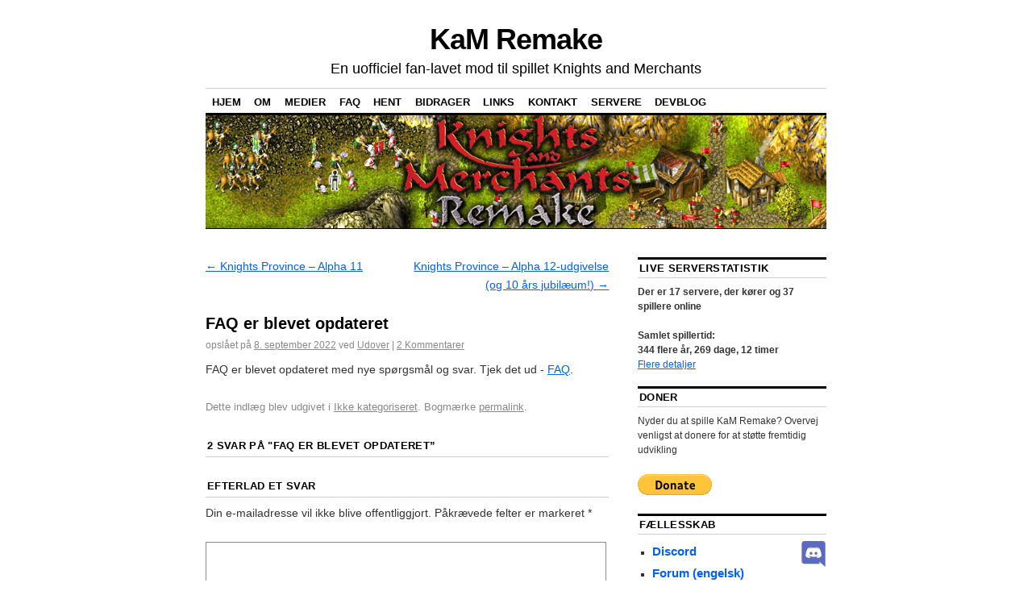

--- FILE ---
content_type: text/html; charset=UTF-8
request_url: https://www.kamremake.com/da/2022/09/faq-has-been-updated/
body_size: 11412
content:
<!DOCTYPE html>
<!--[if IE 6]>
<html id="ie6" lang="da-DK">
<![endif]-->
<!--[if IE 8]>
<html id="ie8" lang="da-DK">
<![endif]-->
<!--[if (!IE)]><!-->
<html lang="da" dir="ltr">
<!--<![endif]-->

<head>
	<meta charset="UTF-8" />
	<title>FAQ er blevet opdateret « Ukategoriseret « KaM Remake</title>
	<link rel="profile" href="http://gmpg.org/xfn/11" />
	<link rel="pingback" href="https://www.kamremake.com/xmlrpc.php" />
	<meta name='robots' content='max-image-preview:large' />
<meta name="dlm-version" content="5.1.6"><link rel="alternate" type="application/rss+xml" title="KaM Remake &raquo; Feed" href="https://www.kamremake.com/da/feed/" />
<link rel="alternate" type="application/rss+xml" title="KaM Remake &raquo; Kommentar feed" href="https://www.kamremake.com/da/comments/feed/" />
<link rel="alternate" type="application/rss+xml" title="KaM Remake &raquo; FAQ er blevet opdateret Kommentar feed" href="https://www.kamremake.com/da/2022/09/faq-has-been-updated/feed/" />
<script type="text/javascript">
/* <![CDATA[ */
window._wpemojiSettings = {"baseUrl":"https:\/\/s.w.org\/images\/core\/emoji\/14.0.0\/72x72\/","ext":".png","svgUrl":"https:\/\/s.w.org\/images\/core\/emoji\/14.0.0\/svg\/","svgExt":".svg","source":{"concatemoji":"https:\/\/www.kamremake.com\/wp-includes\/js\/wp-emoji-release.min.js?ver=6.4.7"}};
/*! This file is auto-generated */
!function(i,n){var o,s,e;function c(e){try{var t={supportTests:e,timestamp:(new Date).valueOf()};sessionStorage.setItem(o,JSON.stringify(t))}catch(e){}}function p(e,t,n){e.clearRect(0,0,e.canvas.width,e.canvas.height),e.fillText(t,0,0);var t=new Uint32Array(e.getImageData(0,0,e.canvas.width,e.canvas.height).data),r=(e.clearRect(0,0,e.canvas.width,e.canvas.height),e.fillText(n,0,0),new Uint32Array(e.getImageData(0,0,e.canvas.width,e.canvas.height).data));return t.every(function(e,t){return e===r[t]})}function u(e,t,n){switch(t){case"flag":return n(e,"\ud83c\udff3\ufe0f\u200d\u26a7\ufe0f","\ud83c\udff3\ufe0f\u200b\u26a7\ufe0f")?!1:!n(e,"\ud83c\uddfa\ud83c\uddf3","\ud83c\uddfa\u200b\ud83c\uddf3")&&!n(e,"\ud83c\udff4\udb40\udc67\udb40\udc62\udb40\udc65\udb40\udc6e\udb40\udc67\udb40\udc7f","\ud83c\udff4\u200b\udb40\udc67\u200b\udb40\udc62\u200b\udb40\udc65\u200b\udb40\udc6e\u200b\udb40\udc67\u200b\udb40\udc7f");case"emoji":return!n(e,"\ud83e\udef1\ud83c\udffb\u200d\ud83e\udef2\ud83c\udfff","\ud83e\udef1\ud83c\udffb\u200b\ud83e\udef2\ud83c\udfff")}return!1}function f(e,t,n){var r="undefined"!=typeof WorkerGlobalScope&&self instanceof WorkerGlobalScope?new OffscreenCanvas(300,150):i.createElement("canvas"),a=r.getContext("2d",{willReadFrequently:!0}),o=(a.textBaseline="top",a.font="600 32px Arial",{});return e.forEach(function(e){o[e]=t(a,e,n)}),o}function t(e){var t=i.createElement("script");t.src=e,t.defer=!0,i.head.appendChild(t)}"undefined"!=typeof Promise&&(o="wpEmojiSettingsSupports",s=["flag","emoji"],n.supports={everything:!0,everythingExceptFlag:!0},e=new Promise(function(e){i.addEventListener("DOMContentLoaded",e,{once:!0})}),new Promise(function(t){var n=function(){try{var e=JSON.parse(sessionStorage.getItem(o));if("object"==typeof e&&"number"==typeof e.timestamp&&(new Date).valueOf()<e.timestamp+604800&&"object"==typeof e.supportTests)return e.supportTests}catch(e){}return null}();if(!n){if("undefined"!=typeof Worker&&"undefined"!=typeof OffscreenCanvas&&"undefined"!=typeof URL&&URL.createObjectURL&&"undefined"!=typeof Blob)try{var e="postMessage("+f.toString()+"("+[JSON.stringify(s),u.toString(),p.toString()].join(",")+"));",r=new Blob([e],{type:"text/javascript"}),a=new Worker(URL.createObjectURL(r),{name:"wpTestEmojiSupports"});return void(a.onmessage=function(e){c(n=e.data),a.terminate(),t(n)})}catch(e){}c(n=f(s,u,p))}t(n)}).then(function(e){for(var t in e)n.supports[t]=e[t],n.supports.everything=n.supports.everything&&n.supports[t],"flag"!==t&&(n.supports.everythingExceptFlag=n.supports.everythingExceptFlag&&n.supports[t]);n.supports.everythingExceptFlag=n.supports.everythingExceptFlag&&!n.supports.flag,n.DOMReady=!1,n.readyCallback=function(){n.DOMReady=!0}}).then(function(){return e}).then(function(){var e;n.supports.everything||(n.readyCallback(),(e=n.source||{}).concatemoji?t(e.concatemoji):e.wpemoji&&e.twemoji&&(t(e.twemoji),t(e.wpemoji)))}))}((window,document),window._wpemojiSettings);
/* ]]> */
</script>
<link rel='stylesheet' id='colorbox-theme1-css' href='https://www.kamremake.com/wp-content/plugins/jquery-lightbox-for-native-galleries/colorbox/theme1/colorbox.css?ver=1.3.14' type='text/css' media='screen' />
<style id='wp-emoji-styles-inline-css' type='text/css'>

	img.wp-smiley, img.emoji {
		display: inline !important;
		border: none !important;
		box-shadow: none !important;
		height: 1em !important;
		width: 1em !important;
		margin: 0 0.07em !important;
		vertical-align: -0.1em !important;
		background: none !important;
		padding: 0 !important;
	}
</style>
<link rel='stylesheet' id='wp-block-library-css' href='https://www.kamremake.com/wp-includes/css/dist/block-library/style.min.css?ver=6.4.7' type='text/css' media='all' />
<style id='classic-theme-styles-inline-css' type='text/css'>
/*! This file is auto-generated */
.wp-block-button__link{color:#fff;background-color:#32373c;border-radius:9999px;box-shadow:none;text-decoration:none;padding:calc(.667em + 2px) calc(1.333em + 2px);font-size:1.125em}.wp-block-file__button{background:#32373c;color:#fff;text-decoration:none}
</style>
<style id='global-styles-inline-css' type='text/css'>
body{--wp--preset--color--black: #000000;--wp--preset--color--cyan-bluish-gray: #abb8c3;--wp--preset--color--white: #ffffff;--wp--preset--color--pale-pink: #f78da7;--wp--preset--color--vivid-red: #cf2e2e;--wp--preset--color--luminous-vivid-orange: #ff6900;--wp--preset--color--luminous-vivid-amber: #fcb900;--wp--preset--color--light-green-cyan: #7bdcb5;--wp--preset--color--vivid-green-cyan: #00d084;--wp--preset--color--pale-cyan-blue: #8ed1fc;--wp--preset--color--vivid-cyan-blue: #0693e3;--wp--preset--color--vivid-purple: #9b51e0;--wp--preset--gradient--vivid-cyan-blue-to-vivid-purple: linear-gradient(135deg,rgba(6,147,227,1) 0%,rgb(155,81,224) 100%);--wp--preset--gradient--light-green-cyan-to-vivid-green-cyan: linear-gradient(135deg,rgb(122,220,180) 0%,rgb(0,208,130) 100%);--wp--preset--gradient--luminous-vivid-amber-to-luminous-vivid-orange: linear-gradient(135deg,rgba(252,185,0,1) 0%,rgba(255,105,0,1) 100%);--wp--preset--gradient--luminous-vivid-orange-to-vivid-red: linear-gradient(135deg,rgba(255,105,0,1) 0%,rgb(207,46,46) 100%);--wp--preset--gradient--very-light-gray-to-cyan-bluish-gray: linear-gradient(135deg,rgb(238,238,238) 0%,rgb(169,184,195) 100%);--wp--preset--gradient--cool-to-warm-spectrum: linear-gradient(135deg,rgb(74,234,220) 0%,rgb(151,120,209) 20%,rgb(207,42,186) 40%,rgb(238,44,130) 60%,rgb(251,105,98) 80%,rgb(254,248,76) 100%);--wp--preset--gradient--blush-light-purple: linear-gradient(135deg,rgb(255,206,236) 0%,rgb(152,150,240) 100%);--wp--preset--gradient--blush-bordeaux: linear-gradient(135deg,rgb(254,205,165) 0%,rgb(254,45,45) 50%,rgb(107,0,62) 100%);--wp--preset--gradient--luminous-dusk: linear-gradient(135deg,rgb(255,203,112) 0%,rgb(199,81,192) 50%,rgb(65,88,208) 100%);--wp--preset--gradient--pale-ocean: linear-gradient(135deg,rgb(255,245,203) 0%,rgb(182,227,212) 50%,rgb(51,167,181) 100%);--wp--preset--gradient--electric-grass: linear-gradient(135deg,rgb(202,248,128) 0%,rgb(113,206,126) 100%);--wp--preset--gradient--midnight: linear-gradient(135deg,rgb(2,3,129) 0%,rgb(40,116,252) 100%);--wp--preset--font-size--small: 13px;--wp--preset--font-size--medium: 20px;--wp--preset--font-size--large: 36px;--wp--preset--font-size--x-large: 42px;--wp--preset--spacing--20: 0.44rem;--wp--preset--spacing--30: 0.67rem;--wp--preset--spacing--40: 1rem;--wp--preset--spacing--50: 1.5rem;--wp--preset--spacing--60: 2.25rem;--wp--preset--spacing--70: 3.38rem;--wp--preset--spacing--80: 5.06rem;--wp--preset--shadow--natural: 6px 6px 9px rgba(0, 0, 0, 0.2);--wp--preset--shadow--deep: 12px 12px 50px rgba(0, 0, 0, 0.4);--wp--preset--shadow--sharp: 6px 6px 0px rgba(0, 0, 0, 0.2);--wp--preset--shadow--outlined: 6px 6px 0px -3px rgba(255, 255, 255, 1), 6px 6px rgba(0, 0, 0, 1);--wp--preset--shadow--crisp: 6px 6px 0px rgba(0, 0, 0, 1);}:where(.is-layout-flex){gap: 0.5em;}:where(.is-layout-grid){gap: 0.5em;}body .is-layout-flow > .alignleft{float: left;margin-inline-start: 0;margin-inline-end: 2em;}body .is-layout-flow > .alignright{float: right;margin-inline-start: 2em;margin-inline-end: 0;}body .is-layout-flow > .aligncenter{margin-left: auto !important;margin-right: auto !important;}body .is-layout-constrained > .alignleft{float: left;margin-inline-start: 0;margin-inline-end: 2em;}body .is-layout-constrained > .alignright{float: right;margin-inline-start: 2em;margin-inline-end: 0;}body .is-layout-constrained > .aligncenter{margin-left: auto !important;margin-right: auto !important;}body .is-layout-constrained > :where(:not(.alignleft):not(.alignright):not(.alignfull)){max-width: var(--wp--style--global--content-size);margin-left: auto !important;margin-right: auto !important;}body .is-layout-constrained > .alignwide{max-width: var(--wp--style--global--wide-size);}body .is-layout-flex{display: flex;}body .is-layout-flex{flex-wrap: wrap;align-items: center;}body .is-layout-flex > *{margin: 0;}body .is-layout-grid{display: grid;}body .is-layout-grid > *{margin: 0;}:where(.wp-block-columns.is-layout-flex){gap: 2em;}:where(.wp-block-columns.is-layout-grid){gap: 2em;}:where(.wp-block-post-template.is-layout-flex){gap: 1.25em;}:where(.wp-block-post-template.is-layout-grid){gap: 1.25em;}.has-black-color{color: var(--wp--preset--color--black) !important;}.has-cyan-bluish-gray-color{color: var(--wp--preset--color--cyan-bluish-gray) !important;}.has-white-color{color: var(--wp--preset--color--white) !important;}.has-pale-pink-color{color: var(--wp--preset--color--pale-pink) !important;}.has-vivid-red-color{color: var(--wp--preset--color--vivid-red) !important;}.has-luminous-vivid-orange-color{color: var(--wp--preset--color--luminous-vivid-orange) !important;}.has-luminous-vivid-amber-color{color: var(--wp--preset--color--luminous-vivid-amber) !important;}.has-light-green-cyan-color{color: var(--wp--preset--color--light-green-cyan) !important;}.has-vivid-green-cyan-color{color: var(--wp--preset--color--vivid-green-cyan) !important;}.has-pale-cyan-blue-color{color: var(--wp--preset--color--pale-cyan-blue) !important;}.has-vivid-cyan-blue-color{color: var(--wp--preset--color--vivid-cyan-blue) !important;}.has-vivid-purple-color{color: var(--wp--preset--color--vivid-purple) !important;}.has-black-background-color{background-color: var(--wp--preset--color--black) !important;}.has-cyan-bluish-gray-background-color{background-color: var(--wp--preset--color--cyan-bluish-gray) !important;}.has-white-background-color{background-color: var(--wp--preset--color--white) !important;}.has-pale-pink-background-color{background-color: var(--wp--preset--color--pale-pink) !important;}.has-vivid-red-background-color{background-color: var(--wp--preset--color--vivid-red) !important;}.has-luminous-vivid-orange-background-color{background-color: var(--wp--preset--color--luminous-vivid-orange) !important;}.has-luminous-vivid-amber-background-color{background-color: var(--wp--preset--color--luminous-vivid-amber) !important;}.has-light-green-cyan-background-color{background-color: var(--wp--preset--color--light-green-cyan) !important;}.has-vivid-green-cyan-background-color{background-color: var(--wp--preset--color--vivid-green-cyan) !important;}.has-pale-cyan-blue-background-color{background-color: var(--wp--preset--color--pale-cyan-blue) !important;}.has-vivid-cyan-blue-background-color{background-color: var(--wp--preset--color--vivid-cyan-blue) !important;}.has-vivid-purple-background-color{background-color: var(--wp--preset--color--vivid-purple) !important;}.has-black-border-color{border-color: var(--wp--preset--color--black) !important;}.has-cyan-bluish-gray-border-color{border-color: var(--wp--preset--color--cyan-bluish-gray) !important;}.has-white-border-color{border-color: var(--wp--preset--color--white) !important;}.has-pale-pink-border-color{border-color: var(--wp--preset--color--pale-pink) !important;}.has-vivid-red-border-color{border-color: var(--wp--preset--color--vivid-red) !important;}.has-luminous-vivid-orange-border-color{border-color: var(--wp--preset--color--luminous-vivid-orange) !important;}.has-luminous-vivid-amber-border-color{border-color: var(--wp--preset--color--luminous-vivid-amber) !important;}.has-light-green-cyan-border-color{border-color: var(--wp--preset--color--light-green-cyan) !important;}.has-vivid-green-cyan-border-color{border-color: var(--wp--preset--color--vivid-green-cyan) !important;}.has-pale-cyan-blue-border-color{border-color: var(--wp--preset--color--pale-cyan-blue) !important;}.has-vivid-cyan-blue-border-color{border-color: var(--wp--preset--color--vivid-cyan-blue) !important;}.has-vivid-purple-border-color{border-color: var(--wp--preset--color--vivid-purple) !important;}.has-vivid-cyan-blue-to-vivid-purple-gradient-background{background: var(--wp--preset--gradient--vivid-cyan-blue-to-vivid-purple) !important;}.has-light-green-cyan-to-vivid-green-cyan-gradient-background{background: var(--wp--preset--gradient--light-green-cyan-to-vivid-green-cyan) !important;}.has-luminous-vivid-amber-to-luminous-vivid-orange-gradient-background{background: var(--wp--preset--gradient--luminous-vivid-amber-to-luminous-vivid-orange) !important;}.has-luminous-vivid-orange-to-vivid-red-gradient-background{background: var(--wp--preset--gradient--luminous-vivid-orange-to-vivid-red) !important;}.has-very-light-gray-to-cyan-bluish-gray-gradient-background{background: var(--wp--preset--gradient--very-light-gray-to-cyan-bluish-gray) !important;}.has-cool-to-warm-spectrum-gradient-background{background: var(--wp--preset--gradient--cool-to-warm-spectrum) !important;}.has-blush-light-purple-gradient-background{background: var(--wp--preset--gradient--blush-light-purple) !important;}.has-blush-bordeaux-gradient-background{background: var(--wp--preset--gradient--blush-bordeaux) !important;}.has-luminous-dusk-gradient-background{background: var(--wp--preset--gradient--luminous-dusk) !important;}.has-pale-ocean-gradient-background{background: var(--wp--preset--gradient--pale-ocean) !important;}.has-electric-grass-gradient-background{background: var(--wp--preset--gradient--electric-grass) !important;}.has-midnight-gradient-background{background: var(--wp--preset--gradient--midnight) !important;}.has-small-font-size{font-size: var(--wp--preset--font-size--small) !important;}.has-medium-font-size{font-size: var(--wp--preset--font-size--medium) !important;}.has-large-font-size{font-size: var(--wp--preset--font-size--large) !important;}.has-x-large-font-size{font-size: var(--wp--preset--font-size--x-large) !important;}
.wp-block-navigation a:where(:not(.wp-element-button)){color: inherit;}
:where(.wp-block-post-template.is-layout-flex){gap: 1.25em;}:where(.wp-block-post-template.is-layout-grid){gap: 1.25em;}
:where(.wp-block-columns.is-layout-flex){gap: 2em;}:where(.wp-block-columns.is-layout-grid){gap: 2em;}
.wp-block-pullquote{font-size: 1.5em;line-height: 1.6;}
</style>
<link rel='stylesheet' id='social-widget-css' href='https://www.kamremake.com/wp-content/plugins/social-media-widget/social_widget.css?ver=6.4.7' type='text/css' media='all' />
<link rel='stylesheet' id='coraline-css' href='https://www.kamremake.com/wp-content/themes/coraline/style.css?ver=6.4.7' type='text/css' media='all' />
<link rel='stylesheet' id='flags_tpw_flags-css' href='//www.kamremake.com/wp-content/plugins/transposh-translation-filter-for-wordpress/widgets/flags/tpw_flags.css?ver=1.0.9.3' type='text/css' media='all' />
<script type="text/javascript" src="https://www.kamremake.com/wp-includes/js/jquery/jquery.min.js?ver=3.7.1" id="jquery-core-js"></script>
<script type="text/javascript" src="https://www.kamremake.com/wp-includes/js/jquery/jquery-migrate.min.js?ver=3.4.1" id="jquery-migrate-js"></script>
<script type="text/javascript" src="https://www.kamremake.com/wp-content/plugins/jquery-lightbox-for-native-galleries/colorbox/jquery.colorbox-min.js?ver=1.3.14" id="colorbox-js"></script>
<link rel="https://api.w.org/" href="https://www.kamremake.com/wp-json/" /><link rel="alternate" type="application/json" href="https://www.kamremake.com/da/wp-json/wp/v2/posts/1621" /><link rel="EditURI" type="application/rsd+xml" title="RSD" href="https://www.kamremake.com/xmlrpc.php?rsd" />
<meta name="generator" content="WordPress 6.4.7" />
<link rel='shortlink' href='https://www.kamremake.com/?p=1621' />
<link rel="alternate" type="application/json+oembed" href="https://www.kamremake.com/da/wp-json/oembed/1.0/embed?url=https%3A%2F%2Fwww.kamremake.com%2F2022%2F09%2Ffaq-has-been-updated%2F" />
<link rel="alternate" type="text/xml+oembed" href="https://www.kamremake.com/da/wp-json/oembed/1.0/embed?url=https%3A%2F%2Fwww.kamremake.com%2F2022%2F09%2Ffaq-has-been-updated%2F&format=xml" />
<!-- Meta SEO Pack BEGIN -->
<meta name="keywords" content="Knights and Merchants,Knights and Merchants Remake,KaM Remake,KaM,The Peasants Rebellion,The Shattered Kingdom,Uncategorized" />
<meta name="description" content="FAQ has been updated with new questions and answers. Check it out &#8211; FAQ." />
<meta name="robots" content="noodp,noydir" />
<link rel="canonical" href="https://www.kamremake.com/da/2022/09/faq-has-been-updated/" />
<!-- Meta SEO Pack END -->
<link rel="alternate" hreflang="en" href="/2022/09/faq-has-been-updated/"/><link rel="alternate" hreflang="pl" href="/pl/2022/09/faq-has-been-updated/"/><link rel="alternate" hreflang="de" href="/de/2022/09/faq-has-been-updated/"/><link rel="alternate" hreflang="nl" href="/nl/2022/09/faq-has-been-updated/"/><link rel="alternate" hreflang="ru" href="/ru/2022/09/faq-has-been-updated/"/><link rel="alternate" hreflang="fr" href="/fr/2022/09/faq-has-been-updated/"/><link rel="alternate" hreflang="cs" href="/cs/2022/09/faq-has-been-updated/"/><link rel="alternate" hreflang="sk" href="/sk/2022/09/faq-has-been-updated/"/><link rel="alternate" hreflang="hu" href="/hu/2022/09/faq-has-been-updated/"/><link rel="alternate" hreflang="it" href="/it/2022/09/faq-has-been-updated/"/><link rel="alternate" hreflang="es" href="/es/2022/09/faq-has-been-updated/"/><link rel="alternate" hreflang="lt" href="/lt/2022/09/faq-has-been-updated/"/><link rel="alternate" hreflang="et" href="/et/2022/09/faq-has-been-updated/"/><link rel="alternate" hreflang="sv" href="/sv/2022/09/faq-has-been-updated/"/><link rel="alternate" hreflang="ro" href="/ro/2022/09/faq-has-been-updated/"/><link rel="alternate" hreflang="uk" href="/uk/2022/09/faq-has-been-updated/"/><link rel="alternate" hreflang="bg" href="/bg/2022/09/faq-has-been-updated/"/><link rel="alternate" hreflang="be" href="/be/2022/09/faq-has-been-updated/"/><link rel="alternate" hreflang="pt" href="/pt/2022/09/faq-has-been-updated/"/><link rel="alternate" hreflang="el" href="/el/2022/09/faq-has-been-updated/"/><link rel="alternate" hreflang="fi" href="/fi/2022/09/faq-has-been-updated/"/><link rel="alternate" hreflang="no" href="/no/2022/09/faq-has-been-updated/"/><link rel="alternate" hreflang="lv" href="/lv/2022/09/faq-has-been-updated/"/><link rel="alternate" hreflang="hr" href="/hr/2022/09/faq-has-been-updated/"/><link rel="alternate" hreflang="sl" href="/sl/2022/09/faq-has-been-updated/"/><link rel="alternate" hreflang="sr" href="/sr/2022/09/faq-has-been-updated/"/><link rel="alternate" hreflang="tr" href="/tr/2022/09/faq-has-been-updated/"/><link rel="alternate" hreflang="ko" href="/ko/2022/09/faq-has-been-updated/"/><link rel="alternate" hreflang="ja" href="/ja/2022/09/faq-has-been-updated/"/><link rel="alternate" hreflang="zh" href="/zh/2022/09/faq-has-been-updated/"/><link rel="alternate" hreflang="zh-tw" href="/zh-tw/2022/09/faq-has-been-updated/"/><link rel="alternate" hreflang="vi" href="/vi/2022/09/faq-has-been-updated/"/><!-- jQuery Lightbox For Native Galleries v3.2.2 | http://www.viper007bond.com/wordpress-plugins/jquery-lightbox-for-native-galleries/ -->
<script type="text/javascript">
// <![CDATA[
	jQuery(document).ready(function($){
		$(".gallery").each(function(index, obj){
			var galleryid = Math.floor(Math.random()*10000);
			$(obj).find("a").colorbox({rel:galleryid, maxWidth:"95%", maxHeight:"95%"});
		});
		$("a.lightbox").colorbox({maxWidth:"95%", maxHeight:"95%"});
	});
// ]]>
</script>
<script type="text/javascript" src="https://www.kamremake.com/wp-content/plugins/si-captcha-for-wordpress/captcha/si_captcha.js?ver=1768586147"></script>
<!-- begin SI CAPTCHA Anti-Spam - login/register form style -->
<style type="text/css">
.si_captcha_small { width:175px; height:45px; padding-top:10px; padding-bottom:10px; }
.si_captcha_large { width:250px; height:60px; padding-top:10px; padding-bottom:10px; }
img#si_image_com { border-style:none; margin:0; padding-right:5px; float:left; }
img#si_image_reg { border-style:none; margin:0; padding-right:5px; float:left; }
img#si_image_log { border-style:none; margin:0; padding-right:5px; float:left; }
img#si_image_side_login { border-style:none; margin:0; padding-right:5px; float:left; }
img#si_image_checkout { border-style:none; margin:0; padding-right:5px; float:left; }
img#si_image_jetpack { border-style:none; margin:0; padding-right:5px; float:left; }
img#si_image_bbpress_topic { border-style:none; margin:0; padding-right:5px; float:left; }
.si_captcha_refresh { border-style:none; margin:0; vertical-align:bottom; }
div#si_captcha_input { display:block; padding-top:15px; padding-bottom:5px; }
label#si_captcha_code_label { margin:0; }
input#si_captcha_code_input { width:65px; }
p#si_captcha_code_p { clear: left; padding-top:10px; }
.si-captcha-jetpack-error { color:#DC3232; }
</style>
<!-- end SI CAPTCHA Anti-Spam - login/register form style -->
	<script src="/RGraph/libraries/RGraph.common.core.js" ></script>
	<script src="/RGraph/libraries/RGraph.line.js"></script>
	<!--[if IE 8]><script src="/RGraph/excanvas/excanvas.original.js"></script><![endif]--> 
	<!-- Start Open Web Analytics Tracker -->
	<script type="text/javascript">
		//<![CDATA[
		var owa_baseUrl = 'https://stats.kp-wiki.org/';
		var owa_cmds = owa_cmds || [];
		owa_cmds.push(['setSiteId', '029f58d48e511a0bd26c66565b3741e8']);
		owa_cmds.push(['trackPageView']);
		owa_cmds.push(['trackClicks']);

		(function() {
			var _owa = document.createElement('script'); _owa.type = 'text/javascript'; _owa.async = true;
			owa_baseUrl = ('https:' == document.location.protocol ? window.owa_baseSecUrl || owa_baseUrl.replace(/http:/, 'https:') : owa_baseUrl );
			_owa.src = owa_baseUrl + 'modules/base/js/owa.tracker-combined-min.js';
			var _owa_s = document.getElementsByTagName('script')[0]; _owa_s.parentNode.insertBefore(_owa, _owa_s);
		}());
		//]]>
	</script>
	<!-- End Open Web Analytics Code -->
<meta name="translation-stats" content='{"total_phrases":178,"translated_phrases":170,"human_translated_phrases":null,"hidden_phrases":43,"hidden_translated_phrases":43,"hidden_translateable_phrases":null,"meta_phrases":14,"meta_translated_phrases":6,"time":null}'/>
</head>

<body class="post-template-default single single-post postid-1621 single-format-standard two-column content-sidebar">
	<div id="container" class="hfeed contain">
			<div id="header">
			<div id="masthead" role="banner">
								<div id="site-title">
					<span>
						<a href="https://www.kamremake.com/da/" title="KaM Remake" rel="home">KaM Remake</a>
					</span>
				</div>
				<div id="site-description">En uofficiel fan-lavet mod til spillet Knights and Merchants</div>
			</div><!-- #masthead -->

			<div id="access" role="navigation">
			  				<div class="skip-link screen-reader-text"><a href="#content" title="Gå til indhold">Gå til indhold</a></div>
								<div class="menu"><ul>
<li ><a href="https://www.kamremake.com/da/">Hjem</a></li><li class="page_item page-item-2"><a href="https://www.kamremake.com/da/about/">Om</a></li>
<li class="page_item page-item-12"><a href="https://www.kamremake.com/da/media/">Medier</a></li>
<li class="page_item page-item-396"><a href="https://www.kamremake.com/da/faq/">FAQ</a></li>
<li class="page_item page-item-18"><a href="https://www.kamremake.com/da/download/">Hent</a></li>
<li class="page_item page-item-96"><a href="https://www.kamremake.com/da/contributing/">Bidrager</a></li>
<li class="page_item page-item-10"><a href="https://www.kamremake.com/da/links/">Links</a></li>
<li class="page_item page-item-14"><a href="https://www.kamremake.com/da/contact/">Kontakt</a></li>
<li class="page_item page-item-248"><a href="https://www.kamremake.com/da/servers/">Servere</a></li>
<li class="page_item page-item-690"><a href="https://www.kamremake.com/da/devblog/">DevBlog</a></li>
</ul></div>
			</div><!-- #access -->

			<div id="branding">
								<a href="https://www.kamremake.com/da/">
											<img src="https://www.kamremake.com/wp-content/uploads/2011/10/Remake.jpg" width="990" height="180" alt="" />
									</a>
							</div><!-- #branding -->
		</div><!-- #header -->

		<div id="content-box">

<div id="content-container">
	<div id="content" role="main">

	
		<div id="nav-above" class="navigation">
			<div class="nav-previous"><a href="https://www.kamremake.com/da/2020/06/knights-province-alpha-11/" rel="prev"><span class="meta-nav">←</span> Knights Province – Alpha 11</a></div>
			<div class="nav-next"><a href="https://www.kamremake.com/da/2023/10/knights-province-alpha-12-release-and-10-year-anniversary/" rel="next">Knights Province – Alpha 12-udgivelse (og 10 års jubilæum!) <span class="meta-nav">→</span></a></div>
		</div><!-- #nav-above -->

		<div id="post-1621" class="post-1621 post type-post status-publish format-standard hentry category-uncategorized">

			
			<h1 class="entry-title">FAQ er blevet opdateret</h1>
							<div class="entry-meta">
					<span class="meta-prep meta-prep-author">opslået på</span> <a href="https://www.kamremake.com/da/2022/09/faq-has-been-updated/" title="5:25" rel="bookmark"><span class="entry-date">8. september 2022</span></a> <span class="by-author"><span class="sep">ved</span> <span class="author vcard"><a class="url fn n" href="https://www.kamremake.com/da/author/krom/" title="Se alle indlæg af Udover" rel="author">Udover</a></span> </span><span class="comments-link"><span class="meta-sep">|</span> <a href="https://www.kamremake.com/da/2022/09/faq-has-been-updated/#comments" rel="nofollow"><span>2</span> Kommentarer</a></span>
									</div><!-- .entry-meta -->
			
			<div class="entry-content">
				<p>FAQ er blevet opdateret med nye spørgsmål og svar. Tjek det ud - <a href="https://www.kamremake.com/da/faq/">FAQ</a>.</p>
							</div><!-- .entry-content -->

			<div class="entry-info">
							Dette indlæg blev udgivet i <a href="https://www.kamremake.com/da/category/uncategorized/" rel="category tag">Ikke kategoriseret</a>. Bogmærke <a href="https://www.kamremake.com/da/2022/09/faq-has-been-updated/" title="Permalink til FAQ er blevet opdateret" rel="bookmark">permalink</a>.							</div><!-- .entry-info -->
		</div><!-- #post-## -->

		<div id="nav-below" class="navigation">
			<div class="nav-previous"><a href="https://www.kamremake.com/da/2020/06/knights-province-alpha-11/" rel="prev"><span class="meta-nav">←</span> Knights Province – Alpha 11</a></div>
			<div class="nav-next"><a href="https://www.kamremake.com/da/2023/10/knights-province-alpha-12-release-and-10-year-anniversary/" rel="next">Knights Province – Alpha 12-udgivelse (og 10 års jubilæum!) <span class="meta-nav">→</span></a></div>
		</div><!-- #nav-below -->

		
<div id="comments">

	
			<h3 id="comments-title">
			2 svar på &quot;<span>FAQ er blevet opdateret</span>”		</h3>

		
		<span class="no_translate">
			<ol class="commentlist">
				<ul class="children">
</li><!-- #comment-## -->
</ul><!-- .children -->
</li><!-- #comment-## -->
			</ol>
		</span>

		
	
		<div id="respond" class="comment-respond">
		<h3 id="reply-title" class="comment-reply-title">Efterlad et Svar <small><a rel="nofollow" id="cancel-comment-reply-link" href="/da/2022/09/faq-has-been-updated/#respond" style="display:none;">Annuller besvarelse</a></small></h3><form action="https://www.kamremake.com/wp-comments-post.php" method="post" id="commentform" class="comment-form"><p class="comment-notes"><span id="email-notes">Din e-mailadresse vil ikke blive offentliggjort.</span> <span class="required-field-message">Påkrævede felter er markeret <span class="required">*</span></span></p><p class="comment-form-comment"><label for="comment">Kommentar <span class="required">*</span></label> <textarea id="comment" name="comment" cols="45" rows="8" maxlength="65525" required="required"></textarea></p><p class="comment-form-author"><label for="author">Navn <span class="required">*</span></label> <input id="author" name="author" type="text" value="" size="30" maxlength="245" autocomplete="name" required="required" /></p>
<p class="comment-form-email"><label for="email">E-mail <span class="required">*</span></label> <input id="email" name="email" type="text" value="" size="30" maxlength="100" aria-describedby="email-notes" autocomplete="email" required="required" /></p>
<p class="comment-form-cookies-consent"><input id="wp-comment-cookies-consent" name="wp-comment-cookies-consent" type="checkbox" value="yes" /> <label for="wp-comment-cookies-consent">Gem mit navn, e-mail og websted i denne browser til næste gang, jeg kommenterer.</label></p>


<div class="si_captcha_small"><img id="si_image_com" src="https://www.kamremake.com/wp-content/plugins/si-captcha-for-wordpress/captcha/securimage_show.php?si_sm_captcha=1&amp;si_form_id=com&amp;prefix=XrqoFrKNGUqpRGK3" width="132" height="45" alt="CAPTCHA" title="CAPTCHA" />
    <input id="si_code_com" name="si_code_com" type="hidden"  value="XrqoFrKNGUqpRGK3" />
    <div id="si_refresh_com">
<a href="#" rel="nofollow" title="Opdater" onclick="si_captcha_refresh('si_image_com','com','/wp-content/plugins/si-captcha-for-wordpress/captcha','https://www.kamremake.com/wp-content/plugins/si-captcha-for-wordpress/captcha/securimage_show.php?si_sm_captcha=1&amp;si_form_id=com&amp;prefix='); return false;">
      <img class="si_captcha_refresh" src="https://www.kamremake.com/wp-content/plugins/si-captcha-for-wordpress/captcha/images/refresh.png" width="22" height="20" alt="Opdater" onclick="this.blur();" /></a>
  </div>
  </div>

<p id="si_captcha_code_p">
<input id="si_captcha_code" name="si_captcha_code" type="text" />
<label for="si_captcha_code" >CAPTCHA-koden</label><span class="required"> *</span>
</p>

<p class="form-submit"><input name="submit" type="submit" id="submit" class="submit" value="Skriv kommentar" /> <input type='hidden' name='comment_post_ID' value='1621' id='comment_post_ID' />
<input type='hidden' name='comment_parent' id='comment_parent' value='0' />
</p>
				<div style="display: none;">
					<label for="__email-bf73">Skriv ikke noget her</label>
					<input class="text text" type="text" size="50" maxlength="255" name="email-bf73" id="__email-bf73" value="" title="" alt="" />
					<label for="__comment-1233">Skriv heller ikke noget her</label>
					<input class="text text" type="text" size="50" maxlength="255" name="comment-1233" id="__comment-1233" value="" title="" alt="" />
				</div>
			</form>	</div><!-- #respond -->
	
</div><!-- #comments -->
	
	</div><!-- #content -->
</div><!-- #content-container -->


		
		<div id="primary" class="widget-area" role="complementary">
					<ul class="xoxo">

			<li id="execphp-2" class="widget-container widget_execphp"><h3 class="widget-title">Live serverstatistik</h3>			<div class="execphpwidget"><b><script type="text/javascript">
function updnr(){setTimeout(function (){jQuery.ajax({dataType: "jsonp",jsonp: "jsonp_callback",url: "https://master.kamremake.com/serverstats.php?format=ajaxupdate",success: function (data){jQuery("#scount").empty().append(data.sct);jQuery("#pcount").empty().append(data.pct);updnr();}});}, 17000);}
jQuery(document).ready(function($){updnr();});</script>
Der er <span id="scount">17</span> servere, der kører og <span id="pcount">37</span> spillere online<BR><BR>
Samlet spillertid:
<BR><script type="text/javascript">
function uppt(){setTimeout(function (){jQuery.ajax({dataType: "jsonp",jsonp: "jsonp_callback",url: "https://master.kamremake.com/servertime.php?format=ajaxupdate",success: function (data){jQuery("#years").empty().append(data.yr);jQuery("#days").empty().append(data.dy);jQuery("#hours").empty().append(data.hr);uppt();}});}, 307000);}
jQuery(document).ready(function($){uppt();});</script>
<span id="years">344</span> flere år, <span id="days">269</span> dage, <span id="hours">12</span> timer</b>
<BR>
<a href="/servers/">Flere detaljer</a><BR></div>
		</li><li id="execphp-4" class="widget-container widget_execphp"><h3 class="widget-title">Doner</h3>			<div class="execphpwidget"><p>Nyder du at spille KaM Remake? Overvej venligst at donere for at støtte fremtidig udvikling</p>
<a href="/donations/"><img src="https://www.paypal.com/en_US/i/btn/btn_donate_LG.gif" border="0" /></a></div>
		</li><li id="execphp-5" class="widget-container widget_execphp"><h3 class="widget-title">Fællesskab</h3>			<div class="execphpwidget"><img src="/images/discord.png" border="0" style="float:right" width="32" height="32" />
<ul>
<li class="no_translate"><a href="https://discord.gg/UkkYceR" style="text-decoration: none; font-size:15px"> <b>Discord</b></a></li>
<li><a href="http://www.knightsandmerchants.net/forum/" style="text-decoration: none; font-size:15px"> <b>Forum (engelsk)</b></a></li>
<li><a href="http://kamts.eu/" style="text-decoration: none; font-size:15px"> <b>TeamSpeak server</b></a></li>
<li><a href="/chat/" style="text-decoration: none; font-size:15px"> <b>IRC Chat</b></a></li>
</ul>
</div>
		</li><li id="transposh-3" class="widget-container widget_transposh"><h3 class="widget-title">Oversættelse</h3><div class="no_translate transposh_flags" ><a href="/2022/09/faq-has-been-updated/"><img src="/wp-content/plugins/transposh-translation-filter-for-wordpress/img/flags/gb.png" title="English" alt="English"/></a><a href="/pl/2022/09/faq-has-been-updated/"><img src="/wp-content/plugins/transposh-translation-filter-for-wordpress/img/flags/pl.png" title="Polski" alt="Polski"/></a><a href="/de/2022/09/faq-has-been-updated/"><img src="/wp-content/plugins/transposh-translation-filter-for-wordpress/img/flags/de.png" title="Deutsch" alt="Deutsch"/></a><a href="/nl/2022/09/faq-has-been-updated/"><img src="/wp-content/plugins/transposh-translation-filter-for-wordpress/img/flags/nl.png" title="Nederlands" alt="Nederlands"/></a><a href="/ru/2022/09/faq-has-been-updated/"><img src="/wp-content/plugins/transposh-translation-filter-for-wordpress/img/flags/ru.png" title="Русский" alt="Русский"/></a><a href="/fr/2022/09/faq-has-been-updated/"><img src="/wp-content/plugins/transposh-translation-filter-for-wordpress/img/flags/fr.png" title="Français" alt="Français"/></a><a href="/cs/2022/09/faq-has-been-updated/"><img src="/wp-content/plugins/transposh-translation-filter-for-wordpress/img/flags/cz.png" title="Čeština" alt="Čeština"/></a><a href="/sk/2022/09/faq-has-been-updated/"><img src="/wp-content/plugins/transposh-translation-filter-for-wordpress/img/flags/sk.png" title="Slovenčina" alt="Slovenčina"/></a><a href="/hu/2022/09/faq-has-been-updated/"><img src="/wp-content/plugins/transposh-translation-filter-for-wordpress/img/flags/hu.png" title="Magyar" alt="Magyar"/></a><a href="/it/2022/09/faq-has-been-updated/"><img src="/wp-content/plugins/transposh-translation-filter-for-wordpress/img/flags/it.png" title="Italiano" alt="Italiano"/></a><a href="/es/2022/09/faq-has-been-updated/"><img src="/wp-content/plugins/transposh-translation-filter-for-wordpress/img/flags/es.png" title="Español" alt="Español"/></a><a href="/lt/2022/09/faq-has-been-updated/"><img src="/wp-content/plugins/transposh-translation-filter-for-wordpress/img/flags/lt.png" title="Lietuvių kalba" alt="Lietuvių kalba"/></a><a href="/et/2022/09/faq-has-been-updated/"><img src="/wp-content/plugins/transposh-translation-filter-for-wordpress/img/flags/ee.png" title="Eesti keel" alt="Eesti keel"/></a><a href="/sv/2022/09/faq-has-been-updated/"><img src="/wp-content/plugins/transposh-translation-filter-for-wordpress/img/flags/se.png" title="Svenska" alt="Svenska"/></a><a href="/ro/2022/09/faq-has-been-updated/"><img src="/wp-content/plugins/transposh-translation-filter-for-wordpress/img/flags/ro.png" title="Română" alt="Română"/></a><a href="/uk/2022/09/faq-has-been-updated/"><img src="/wp-content/plugins/transposh-translation-filter-for-wordpress/img/flags/ua.png" title="Українська" alt="Українська"/></a><a href="/bg/2022/09/faq-has-been-updated/"><img src="/wp-content/plugins/transposh-translation-filter-for-wordpress/img/flags/bg.png" title="Български" alt="Български"/></a><a href="/be/2022/09/faq-has-been-updated/"><img src="/wp-content/plugins/transposh-translation-filter-for-wordpress/img/flags/by.png" title="Беларуская" alt="Беларуская"/></a><a href="/pt/2022/09/faq-has-been-updated/"><img src="/wp-content/plugins/transposh-translation-filter-for-wordpress/img/flags/pt.png" title="Português" alt="Português"/></a><a href="/el/2022/09/faq-has-been-updated/"><img src="/wp-content/plugins/transposh-translation-filter-for-wordpress/img/flags/gr.png" title="Ελληνικά" alt="Ελληνικά"/></a><a href="/da/2022/09/faq-has-been-updated/" class="tr_active"><img src="/wp-content/plugins/transposh-translation-filter-for-wordpress/img/flags/dk.png" title="Dansk" alt="Dansk"/></a><a href="/fi/2022/09/faq-has-been-updated/"><img src="/wp-content/plugins/transposh-translation-filter-for-wordpress/img/flags/fi.png" title="Suomi" alt="Suomi"/></a><a href="/no/2022/09/faq-has-been-updated/"><img src="/wp-content/plugins/transposh-translation-filter-for-wordpress/img/flags/no.png" title="Norsk" alt="Norsk"/></a><a href="/lv/2022/09/faq-has-been-updated/"><img src="/wp-content/plugins/transposh-translation-filter-for-wordpress/img/flags/lv.png" title="Latviešu valoda" alt="Latviešu valoda"/></a><a href="/hr/2022/09/faq-has-been-updated/"><img src="/wp-content/plugins/transposh-translation-filter-for-wordpress/img/flags/hr.png" title="Hrvatski" alt="Hrvatski"/></a><a href="/sl/2022/09/faq-has-been-updated/"><img src="/wp-content/plugins/transposh-translation-filter-for-wordpress/img/flags/si.png" title="Slovenščina" alt="Slovenščina"/></a><a href="/sr/2022/09/faq-has-been-updated/"><img src="/wp-content/plugins/transposh-translation-filter-for-wordpress/img/flags/rs.png" title="Cрпски језик" alt="Cрпски језик"/></a><a href="/tr/2022/09/faq-has-been-updated/"><img src="/wp-content/plugins/transposh-translation-filter-for-wordpress/img/flags/tr.png" title="Türkçe" alt="Türkçe"/></a><a href="/ko/2022/09/faq-has-been-updated/"><img src="/wp-content/plugins/transposh-translation-filter-for-wordpress/img/flags/kr.png" title="한국어" alt="한국어"/></a><a href="/ja/2022/09/faq-has-been-updated/"><img src="/wp-content/plugins/transposh-translation-filter-for-wordpress/img/flags/jp.png" title="日本語" alt="日本語"/></a><a href="/zh/2022/09/faq-has-been-updated/"><img src="/wp-content/plugins/transposh-translation-filter-for-wordpress/img/flags/cn.png" title="中文(简体)" alt="中文(简体)"/></a><a href="/zh-tw/2022/09/faq-has-been-updated/"><img src="/wp-content/plugins/transposh-translation-filter-for-wordpress/img/flags/tw.png" title="中文(漢字)" alt="中文(漢字)"/></a><a href="/vi/2022/09/faq-has-been-updated/"><img src="/wp-content/plugins/transposh-translation-filter-for-wordpress/img/flags/vn.png" title="Tiếng Việt" alt="Tiếng Việt"/></a></div><a id="tr_setdeflang" class="tr_setdeflang" onClick="return false;" href="https://www.kamremake.com/wp-admin/admin-ajax.php?action=tp_cookie_bck">Indstil som standardsprog</a><br/><div id="tr_credit">ved <a href="http://transposh.org/da/"><img height="16" width="16" src="/wp-content/plugins/transposh-translation-filter-for-wordpress/img/tplogo.png" style="padding:1px;border:0;box-shadow:0 0;border-radius:0" title="Transposh - oversættelsesplugin til wordpress" alt="Transposh - translation plugin for wordpress"/></a></div></li><li id="social-widget-3" class="widget-container Social_Widget"><h3 class="widget-title">Følg os!</h3><div class="socialmedia-buttons smw_left"><a href="https://www.facebook.com/KaMRemake"  target="_blank"><img width="32" height="32" src="https://www.kamremake.com/wp-content/plugins/social-media-widget/images/default/32/facebook.png" 
				alt="Follow us on Facebook" 
				title="Følg os på Facebook" style="opacity: 0.8; -moz-opacity: 0.8;" class="fade" /></a><a href="http://twitter.com/KaMRemake"  target="_blank"><img width="32" height="32" src="https://www.kamremake.com/wp-content/plugins/social-media-widget/images/default/32/twitter.png" 
				alt="Follow us on Twitter" 
				title="Følg os på Twitter" style="opacity: 0.8; -moz-opacity: 0.8;" class="fade" /></a><a href="http://www.youtube.com/user/KaMRemake"  target="_blank"><img width="32" height="32" src="https://www.kamremake.com/wp-content/plugins/social-media-widget/images/default/32/youtube.png" 
				alt="Follow us on YouTube" 
				title="Følg os på YouTube" style="opacity: 0.8; -moz-opacity: 0.8;" class="fade" /></a><a href="https://github.com/reyandme/kam_remake/"  target="_blank"><img width="32" height="32" src="https://www.kamremake.com/wp-content/plugins/social-media-widget/images/default/32/github.png" 
				alt="Follow us on Github" 
				title="Følg os på Github" style="opacity: 0.8; -moz-opacity: 0.8;" class="fade" /></a><a href="http://www.kamremake.com/da/feed/"  target="_blank"><img width="32" height="32" src="https://www.kamremake.com/wp-content/plugins/social-media-widget/images/default/32/rss.png" 
				alt="Follow us on RSS" 
				title="Følg os på RSS" style="opacity: 0.8; -moz-opacity: 0.8;" class="fade" /></a><a href="https://discord.gg/UkkYceR"  target="_blank"><img width="32" height="32" src="https://www.kamremake.com/wp-content/custom_icons/iconfinder_discord_squircle_4180408_32.png" 
				alt="Follow us on Discord" 
				title="Følg os på Discord" style="opacity: 0.8; -moz-opacity: 0.8;" class="fade" /></a></div></li><li id="recent-comments-3" class="widget-container widget_recent_comments"><h3 class="widget-title">Seneste kommentarer</h3><ul id="recentcomments"><li class="recentcomments"><span class="comment-author-link">The_Crow_</span> på <a href="https://www.kamremake.com/da/2025/12/knights-province-alpha-13-with-long-awaited-multiplayer/#comment-597921">Knights Province Alpha 13 med længe ventet multiplayer!</a></li><li class="recentcomments"><span class="comment-author-link">Александр</span> på <a href="https://www.kamremake.com/da/2013/10/bugfix-for-tsk-mission-18/#comment-590796">Bugfix til TSK mission 18</a></li><li class="recentcomments"><span class="comment-author-link">Максим</span> på <a href="https://www.kamremake.com/da/2015/04/knights-province-announcement/#comment-540901">Knights Province meddelelse</a></li><li class="recentcomments"><span class="comment-author-link">Udover</span> på <a href="https://www.kamremake.com/da/2023/10/knights-province-alpha-12-release-and-10-year-anniversary/#comment-540004">Knights Province – Alpha 12-udgivelse (og 10 års jubilæum!)</a></li><li class="recentcomments"><span class="comment-author-link">Peter</span> på <a href="https://www.kamremake.com/da/2023/10/knights-province-alpha-12-release-and-10-year-anniversary/#comment-539509">Knights Province – Alpha 12-udgivelse (og 10 års jubilæum!)</a></li></ul></li><li id="archives-5" class="widget-container widget_archive"><h3 class="widget-title">Arkiv</h3>
			<ul>
					<li><a rel="nofollow" href='https://www.kamremake.com/da/2025/12/'>december 2025</a>&nbsp;(1)</li>
	<li><a rel="nofollow" href='https://www.kamremake.com/da/2023/10/'>oktober 2023</a>&nbsp;(1)</li>
	<li><a rel="nofollow" href='https://www.kamremake.com/da/2022/09/'>september 2022</a>&nbsp;(1)</li>
	<li><a rel="nofollow" href='https://www.kamremake.com/da/2020/06/'>juni 2020</a>&nbsp;(1)</li>
	<li><a rel="nofollow" href='https://www.kamremake.com/da/2020/04/'>April 2020</a>&nbsp;(1)</li>
	<li><a rel="nofollow" href='https://www.kamremake.com/da/2015/04/'>April 2015</a>&nbsp;(2)</li>
	<li><a rel="nofollow" href='https://www.kamremake.com/da/2015/03/'>marts 2015</a>&nbsp;(1)</li>
	<li><a rel="nofollow" href='https://www.kamremake.com/da/2015/01/'>januar 2015</a>&nbsp;(1)</li>
	<li><a rel="nofollow" href='https://www.kamremake.com/da/2014/12/'>december 2014</a>&nbsp;(2)</li>
	<li><a rel="nofollow" href='https://www.kamremake.com/da/2014/09/'>september 2014</a>&nbsp;(1)</li>
	<li><a rel="nofollow" href='https://www.kamremake.com/da/2014/06/'>juni 2014</a>&nbsp;(1)</li>
	<li><a rel="nofollow" href='https://www.kamremake.com/da/2014/05/'>Kan 2014</a>&nbsp;(1)</li>
	<li><a rel="nofollow" href='https://www.kamremake.com/da/2014/01/'>januar 2014</a>&nbsp;(1)</li>
	<li><a rel="nofollow" href='https://www.kamremake.com/da/2013/12/'>december 2013</a>&nbsp;(1)</li>
	<li><a rel="nofollow" href='https://www.kamremake.com/da/2013/10/'>oktober 2013</a>&nbsp;(1)</li>
	<li><a rel="nofollow" href='https://www.kamremake.com/da/2013/09/'>september 2013</a>&nbsp;(1)</li>
	<li><a rel="nofollow" href='https://www.kamremake.com/da/2013/08/'>august 2013</a>&nbsp;(1)</li>
	<li><a rel="nofollow" href='https://www.kamremake.com/da/2013/06/'>juni 2013</a>&nbsp;(1)</li>
	<li><a rel="nofollow" href='https://www.kamremake.com/da/2013/04/'>April 2013</a>&nbsp;(3)</li>
	<li><a rel="nofollow" href='https://www.kamremake.com/da/2012/11/'>november 2012</a>&nbsp;(2)</li>
	<li><a rel="nofollow" href='https://www.kamremake.com/da/2012/10/'>oktober 2012</a>&nbsp;(2)</li>
	<li><a rel="nofollow" href='https://www.kamremake.com/da/2012/08/'>august 2012</a>&nbsp;(1)</li>
	<li><a rel="nofollow" href='https://www.kamremake.com/da/2012/07/'>juli 2012</a>&nbsp;(1)</li>
	<li><a rel="nofollow" href='https://www.kamremake.com/da/2012/05/'>Kan 2012</a>&nbsp;(2)</li>
	<li><a rel="nofollow" href='https://www.kamremake.com/da/2012/04/'>April 2012</a>&nbsp;(1)</li>
	<li><a rel="nofollow" href='https://www.kamremake.com/da/2011/12/'>december 2011</a>&nbsp;(2)</li>
	<li><a rel="nofollow" href='https://www.kamremake.com/da/2011/10/'>oktober 2011</a>&nbsp;(5)</li>
			</ul>

			</li><li id="meta-4" class="widget-container widget_meta"><h3 class="widget-title">websted</h3>
		<ul>
						<li><a rel="nofollow" href="https://www.kamremake.com/wp-login.php">Log på</a></li>
			<li><a href="https://www.kamremake.com/da/feed/">Indgange feed</a></li>
			<li><a href="https://www.kamremake.com/da/comments/feed/">Kommentar feed</a></li>

			<li><a href="https://wordpress.org/">WordPress.org</a></li>
		</ul>

		</li><li id="execphp-8" class="widget-container widget_execphp"><h3 class="widget-title">gyldige</h3>			<div class="execphpwidget"><ul>
<li><a href="http://www.knightsandmerchants.net/forum/">Fortrolighedspolitik</a></li>
</ul></div>
		</li>			</ul>
		</div><!-- #primary .widget-area -->

		
			</div><!-- #content-box -->

	<div id="footer" role="contentinfo">
		
		<div id="colophon">
			<span class="generator-link"><a href="http://wordpress.org/" title="En semantisk personlig udgivelsesplatform" rel="generator">Stolt drevet af WordPress.</a></span>
			Tema: Coraline ved <a href="https://wordpress.com/themes/" rel="designer">WordPress.com</a>.		</div><!-- #colophon -->
	</div><!-- #footer -->

</div><!-- #container -->

<script type="text/javascript" id="dlm-xhr-js-extra">
/* <![CDATA[ */
var dlmXHRtranslations = {"error":"An error occurred while trying to download the file. Please try again.","not_found":"Download eksisterer ikke.","no_file_path":"No file path defined.","no_file_paths":"Ingen filstier defineret.","filetype":"Download is not allowed for this file type.","file_access_denied":"Access denied to this file.","access_denied":"Access denied. You do not have permission to download this file.","security_error":"Something is wrong with the file path.","file_not_found":"Fil ikke fundet."};
/* ]]> */
</script>
<script type="text/javascript" id="dlm-xhr-js-before">
/* <![CDATA[ */
const dlmXHR = {"xhr_links":{"class":["download-link","download-button"]},"prevent_duplicates":true,"ajaxUrl":"https:\/\/www.kamremake.com\/wp-admin\/admin-ajax.php"}; dlmXHRinstance = {}; const dlmXHRGlobalLinks = "https://www.kamremake.com/files/"; const dlmNonXHRGlobalLinks = []; dlmXHRgif = "https://www.kamremake.com/wp-includes/images/spinner.gif"; const dlmXHRProgress = "1"
/* ]]> */
</script>
<script type="text/javascript" src="https://www.kamremake.com/wp-content/plugins/download-monitor/assets/js/dlm-xhr.min.js?ver=5.1.6" id="dlm-xhr-js"></script>
<script type="text/javascript" src="https://www.kamremake.com/wp-includes/js/comment-reply.min.js?ver=6.4.7" id="comment-reply-js" async="async" data-wp-strategy="async"></script>
<script type="text/javascript" src="https://www.kamremake.com/wp-content/plugins/si-captcha-for-wordpress/captcha/si_captcha.js?ver=1.0" id="si_captcha-js"></script>
</body>
</html>